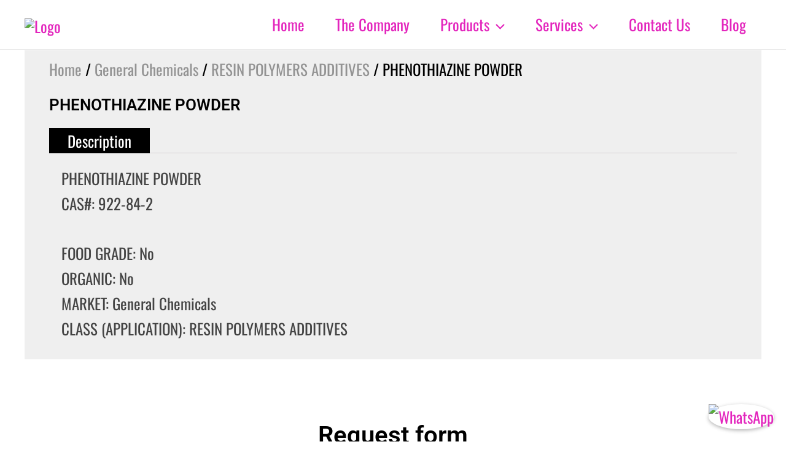

--- FILE ---
content_type: text/css
request_url: https://ralinbv.com/wp-content/uploads/elementor/css/post-2708.css?ver=1768271780
body_size: 851
content:
.elementor-2708 .elementor-element.elementor-element-5cec47d9{border-style:solid;border-width:3px 0px 0px 0px;border-color:#E326BD;padding:50px 0px 50px 0px;}.elementor-2708 .elementor-element.elementor-element-3b670c9f > .elementor-element-populated{margin:0% 20% 0% 0%;--e-column-margin-right:20%;--e-column-margin-left:0%;}.elementor-widget-theme-site-logo .widget-image-caption{color:var( --e-global-color-text );font-family:var( --e-global-typography-text-font-family ), Sans-serif;font-weight:var( --e-global-typography-text-font-weight );}.elementor-2708 .elementor-element.elementor-element-61e9b4c8{text-align:left;}.elementor-2708 .elementor-element.elementor-element-61e9b4c8 img{width:120px;}.elementor-widget-text-editor{font-family:var( --e-global-typography-text-font-family ), Sans-serif;font-weight:var( --e-global-typography-text-font-weight );color:var( --e-global-color-text );}.elementor-widget-text-editor.elementor-drop-cap-view-stacked .elementor-drop-cap{background-color:var( --e-global-color-primary );}.elementor-widget-text-editor.elementor-drop-cap-view-framed .elementor-drop-cap, .elementor-widget-text-editor.elementor-drop-cap-view-default .elementor-drop-cap{color:var( --e-global-color-primary );border-color:var( --e-global-color-primary );}.elementor-2708 .elementor-element.elementor-element-71c9d46e{font-family:"Open Sans", Sans-serif;font-size:14px;font-weight:normal;line-height:1.8em;color:rgba(84,89,95,0.79);}.elementor-widget-heading .elementor-heading-title{font-family:var( --e-global-typography-primary-font-family ), Sans-serif;font-weight:var( --e-global-typography-primary-font-weight );color:var( --e-global-color-primary );}.elementor-2708 .elementor-element.elementor-element-71e61004 .elementor-heading-title{font-family:"Oswald", Sans-serif;font-size:18px;font-weight:500;color:#E326BD;}.elementor-widget-icon-list .elementor-icon-list-item:not(:last-child):after{border-color:var( --e-global-color-text );}.elementor-widget-icon-list .elementor-icon-list-icon i{color:var( --e-global-color-primary );}.elementor-widget-icon-list .elementor-icon-list-icon svg{fill:var( --e-global-color-primary );}.elementor-widget-icon-list .elementor-icon-list-item > .elementor-icon-list-text, .elementor-widget-icon-list .elementor-icon-list-item > a{font-family:var( --e-global-typography-text-font-family ), Sans-serif;font-weight:var( --e-global-typography-text-font-weight );}.elementor-widget-icon-list .elementor-icon-list-text{color:var( --e-global-color-secondary );}.elementor-2708 .elementor-element.elementor-element-c184fd5 .elementor-icon-list-icon i{color:#E326BD;transition:color 0.3s;}.elementor-2708 .elementor-element.elementor-element-c184fd5 .elementor-icon-list-icon svg{fill:#E326BD;transition:fill 0.3s;}.elementor-2708 .elementor-element.elementor-element-c184fd5{--e-icon-list-icon-size:14px;--icon-vertical-offset:0px;}.elementor-2708 .elementor-element.elementor-element-c184fd5 .elementor-icon-list-item > .elementor-icon-list-text, .elementor-2708 .elementor-element.elementor-element-c184fd5 .elementor-icon-list-item > a{font-family:"Open Sans", Sans-serif;font-weight:400;}.elementor-2708 .elementor-element.elementor-element-c184fd5 .elementor-icon-list-text{transition:color 0.3s;}.elementor-2708 .elementor-element.elementor-element-6be99f13 .elementor-heading-title{font-family:"Oswald", Sans-serif;font-size:18px;font-weight:500;text-transform:uppercase;color:#E326BD;}.elementor-widget-nav-menu .elementor-nav-menu .elementor-item{font-family:var( --e-global-typography-primary-font-family ), Sans-serif;font-weight:var( --e-global-typography-primary-font-weight );}.elementor-widget-nav-menu .elementor-nav-menu--main .elementor-item{color:var( --e-global-color-text );fill:var( --e-global-color-text );}.elementor-widget-nav-menu .elementor-nav-menu--main .elementor-item:hover,
					.elementor-widget-nav-menu .elementor-nav-menu--main .elementor-item.elementor-item-active,
					.elementor-widget-nav-menu .elementor-nav-menu--main .elementor-item.highlighted,
					.elementor-widget-nav-menu .elementor-nav-menu--main .elementor-item:focus{color:var( --e-global-color-accent );fill:var( --e-global-color-accent );}.elementor-widget-nav-menu .elementor-nav-menu--main:not(.e--pointer-framed) .elementor-item:before,
					.elementor-widget-nav-menu .elementor-nav-menu--main:not(.e--pointer-framed) .elementor-item:after{background-color:var( --e-global-color-accent );}.elementor-widget-nav-menu .e--pointer-framed .elementor-item:before,
					.elementor-widget-nav-menu .e--pointer-framed .elementor-item:after{border-color:var( --e-global-color-accent );}.elementor-widget-nav-menu{--e-nav-menu-divider-color:var( --e-global-color-text );}.elementor-widget-nav-menu .elementor-nav-menu--dropdown .elementor-item, .elementor-widget-nav-menu .elementor-nav-menu--dropdown  .elementor-sub-item{font-family:var( --e-global-typography-accent-font-family ), Sans-serif;font-weight:var( --e-global-typography-accent-font-weight );}.elementor-2708 .elementor-element.elementor-element-1207e29 .elementor-menu-toggle{margin:0 auto;}.elementor-2708 .elementor-element.elementor-element-1207e29 .elementor-nav-menu .elementor-item{font-family:"Oswald", Sans-serif;font-size:16px;font-weight:600;text-transform:uppercase;}.elementor-2708 .elementor-element.elementor-element-798c3f11 > .elementor-container > .elementor-column > .elementor-widget-wrap{align-content:center;align-items:center;}.elementor-2708 .elementor-element.elementor-element-798c3f11:not(.elementor-motion-effects-element-type-background), .elementor-2708 .elementor-element.elementor-element-798c3f11 > .elementor-motion-effects-container > .elementor-motion-effects-layer{background-color:#f4f4f4;}.elementor-2708 .elementor-element.elementor-element-798c3f11 > .elementor-container{min-height:50px;}.elementor-2708 .elementor-element.elementor-element-798c3f11{transition:background 0.3s, border 0.3s, border-radius 0.3s, box-shadow 0.3s;}.elementor-2708 .elementor-element.elementor-element-798c3f11 > .elementor-background-overlay{transition:background 0.3s, border-radius 0.3s, opacity 0.3s;}.elementor-2708 .elementor-element.elementor-element-e3ad439{text-align:center;}.elementor-2708 .elementor-element.elementor-element-e3ad439 .elementor-heading-title{font-size:12px;font-weight:300;text-transform:uppercase;color:#7a7a7a;}.elementor-theme-builder-content-area{height:400px;}.elementor-location-header:before, .elementor-location-footer:before{content:"";display:table;clear:both;}@media(max-width:1024px){.elementor-2708 .elementor-element.elementor-element-5cec47d9{padding:30px 20px 30px 20px;}.elementor-2708 .elementor-element.elementor-element-3b670c9f > .elementor-element-populated{margin:0% 10% 0% 0%;--e-column-margin-right:10%;--e-column-margin-left:0%;}.elementor-2708 .elementor-element.elementor-element-798c3f11{padding:5px 20px 5px 20px;}}@media(max-width:767px){.elementor-2708 .elementor-element.elementor-element-5cec47d9{padding:30px 20px 30px 20px;}.elementor-2708 .elementor-element.elementor-element-3b670c9f{width:100%;}.elementor-2708 .elementor-element.elementor-element-61e9b4c8 img{width:80px;}.elementor-2708 .elementor-element.elementor-element-f3d4f3c > .elementor-element-populated{margin:30px 0px 0px 0px;--e-column-margin-right:0px;--e-column-margin-left:0px;}.elementor-2708 .elementor-element.elementor-element-3cfd5961{width:100%;}.elementor-2708 .elementor-element.elementor-element-3cfd5961 > .elementor-element-populated{margin:30px 0px 0px 0px;--e-column-margin-right:0px;--e-column-margin-left:0px;}.elementor-2708 .elementor-element.elementor-element-e3ad439{text-align:center;}}@media(min-width:768px){.elementor-2708 .elementor-element.elementor-element-3b670c9f{width:36.491%;}.elementor-2708 .elementor-element.elementor-element-3cfd5961{width:30.173%;}}@media(max-width:1024px) and (min-width:768px){.elementor-2708 .elementor-element.elementor-element-3b670c9f{width:33%;}.elementor-2708 .elementor-element.elementor-element-f3d4f3c{width:33%;}.elementor-2708 .elementor-element.elementor-element-3cfd5961{width:33%;}}

--- FILE ---
content_type: text/css
request_url: https://ralinbv.com/wp-content/uploads/elementor/css/post-39.css?ver=1768273372
body_size: 779
content:
.elementor-39 .elementor-element.elementor-element-c3d1aff:not(.elementor-motion-effects-element-type-background), .elementor-39 .elementor-element.elementor-element-c3d1aff > .elementor-motion-effects-container > .elementor-motion-effects-layer{background-color:#EFEFEF;}.elementor-39 .elementor-element.elementor-element-c3d1aff > .elementor-container{min-height:206px;}.elementor-39 .elementor-element.elementor-element-c3d1aff{transition:background 0.3s, border 0.3s, border-radius 0.3s, box-shadow 0.3s;}.elementor-39 .elementor-element.elementor-element-c3d1aff > .elementor-background-overlay{transition:background 0.3s, border-radius 0.3s, opacity 0.3s;}.elementor-39 .elementor-element.elementor-element-147499b .woocommerce-breadcrumb{color:#000000;}.elementor-39 .elementor-element.elementor-element-147499b .woocommerce-breadcrumb > a{color:#939393;}.elementor-widget-woocommerce-product-title .elementor-heading-title{font-family:var( --e-global-typography-primary-font-family ), Sans-serif;font-weight:var( --e-global-typography-primary-font-weight );color:var( --e-global-color-primary );}.elementor-39 .elementor-element.elementor-element-dd1d2cd .elementor-heading-title{color:#000000;}.woocommerce .elementor-39 .elementor-element.elementor-element-d35c3d3 .woocommerce-product-details__short-description{color:#000000;}.woocommerce .elementor-39 .elementor-element.elementor-element-429d4e8 .woocommerce-tabs ul.wc-tabs li a{color:#FFFFFF;}.woocommerce .elementor-39 .elementor-element.elementor-element-429d4e8 .woocommerce-tabs ul.wc-tabs li{background-color:#000000;border-radius:0px 0px 0 0;}.woocommerce .elementor-39 .elementor-element.elementor-element-429d4e8 .woocommerce-Tabs-panel{color:#444444;}.elementor-39 .elementor-element.elementor-element-30466250 > .elementor-container > .elementor-column > .elementor-widget-wrap{align-content:center;align-items:center;}.elementor-39 .elementor-element.elementor-element-30466250 > .elementor-container{max-width:900px;}.elementor-39 .elementor-element.elementor-element-30466250{padding:100px 0px 100px 0px;}.elementor-widget-heading .elementor-heading-title{font-family:var( --e-global-typography-primary-font-family ), Sans-serif;font-weight:var( --e-global-typography-primary-font-weight );color:var( --e-global-color-primary );}.elementor-39 .elementor-element.elementor-element-55e5d8bb > .elementor-widget-container{padding:0px 0px 0px 0px;}.elementor-39 .elementor-element.elementor-element-55e5d8bb{text-align:center;}.elementor-39 .elementor-element.elementor-element-55e5d8bb .elementor-heading-title{font-size:40px;font-weight:600;color:#000000;}.elementor-widget-form .elementor-field-group > label, .elementor-widget-form .elementor-field-subgroup label{color:var( --e-global-color-text );}.elementor-widget-form .elementor-field-group > label{font-family:var( --e-global-typography-text-font-family ), Sans-serif;font-weight:var( --e-global-typography-text-font-weight );}.elementor-widget-form .elementor-field-type-html{color:var( --e-global-color-text );font-family:var( --e-global-typography-text-font-family ), Sans-serif;font-weight:var( --e-global-typography-text-font-weight );}.elementor-widget-form .elementor-field-group .elementor-field{color:var( --e-global-color-text );}.elementor-widget-form .elementor-field-group .elementor-field, .elementor-widget-form .elementor-field-subgroup label{font-family:var( --e-global-typography-text-font-family ), Sans-serif;font-weight:var( --e-global-typography-text-font-weight );}.elementor-widget-form .elementor-button{font-family:var( --e-global-typography-accent-font-family ), Sans-serif;font-weight:var( --e-global-typography-accent-font-weight );}.elementor-widget-form .e-form__buttons__wrapper__button-next{background-color:var( --e-global-color-accent );}.elementor-widget-form .elementor-button[type="submit"]{background-color:var( --e-global-color-accent );}.elementor-widget-form .e-form__buttons__wrapper__button-previous{background-color:var( --e-global-color-accent );}.elementor-widget-form .elementor-message{font-family:var( --e-global-typography-text-font-family ), Sans-serif;font-weight:var( --e-global-typography-text-font-weight );}.elementor-widget-form .e-form__indicators__indicator, .elementor-widget-form .e-form__indicators__indicator__label{font-family:var( --e-global-typography-accent-font-family ), Sans-serif;font-weight:var( --e-global-typography-accent-font-weight );}.elementor-widget-form{--e-form-steps-indicator-inactive-primary-color:var( --e-global-color-text );--e-form-steps-indicator-active-primary-color:var( --e-global-color-accent );--e-form-steps-indicator-completed-primary-color:var( --e-global-color-accent );--e-form-steps-indicator-progress-color:var( --e-global-color-accent );--e-form-steps-indicator-progress-background-color:var( --e-global-color-text );--e-form-steps-indicator-progress-meter-color:var( --e-global-color-text );}.elementor-widget-form .e-form__indicators__indicator__progress__meter{font-family:var( --e-global-typography-accent-font-family ), Sans-serif;font-weight:var( --e-global-typography-accent-font-weight );}.elementor-39 .elementor-element.elementor-element-66db0bd7 > .elementor-widget-container{padding:45px 0px 0px 0px;}.elementor-39 .elementor-element.elementor-element-66db0bd7 .elementor-field-group{padding-right:calc( 13px/2 );padding-left:calc( 13px/2 );margin-bottom:30px;}.elementor-39 .elementor-element.elementor-element-66db0bd7 .elementor-form-fields-wrapper{margin-left:calc( -13px/2 );margin-right:calc( -13px/2 );margin-bottom:-30px;}.elementor-39 .elementor-element.elementor-element-66db0bd7 .elementor-field-group.recaptcha_v3-bottomleft, .elementor-39 .elementor-element.elementor-element-66db0bd7 .elementor-field-group.recaptcha_v3-bottomright{margin-bottom:0;}body.rtl .elementor-39 .elementor-element.elementor-element-66db0bd7 .elementor-labels-inline .elementor-field-group > label{padding-left:0px;}body:not(.rtl) .elementor-39 .elementor-element.elementor-element-66db0bd7 .elementor-labels-inline .elementor-field-group > label{padding-right:0px;}body .elementor-39 .elementor-element.elementor-element-66db0bd7 .elementor-labels-above .elementor-field-group > label{padding-bottom:0px;}.elementor-39 .elementor-element.elementor-element-66db0bd7 .elementor-field-group > label, .elementor-39 .elementor-element.elementor-element-66db0bd7 .elementor-field-subgroup label{color:#bfbfbf;}.elementor-39 .elementor-element.elementor-element-66db0bd7 .elementor-field-group > label{font-size:15px;font-weight:600;text-transform:uppercase;letter-spacing:1px;}.elementor-39 .elementor-element.elementor-element-66db0bd7 .elementor-field-type-html{padding-bottom:0px;}.elementor-39 .elementor-element.elementor-element-66db0bd7 .elementor-field-group .elementor-field{color:#000000;}.elementor-39 .elementor-element.elementor-element-66db0bd7 .elementor-field-group .elementor-field, .elementor-39 .elementor-element.elementor-element-66db0bd7 .elementor-field-subgroup label{font-size:15px;font-weight:300;}.elementor-39 .elementor-element.elementor-element-66db0bd7 .elementor-field-group .elementor-field:not(.elementor-select-wrapper){background-color:rgba(255,255,255,0);border-color:#e8e8e8;border-radius:0px 0px 0px 0px;}.elementor-39 .elementor-element.elementor-element-66db0bd7 .elementor-field-group .elementor-select-wrapper select{background-color:rgba(255,255,255,0);border-color:#e8e8e8;border-radius:0px 0px 0px 0px;}.elementor-39 .elementor-element.elementor-element-66db0bd7 .elementor-field-group .elementor-select-wrapper::before{color:#e8e8e8;}.elementor-39 .elementor-element.elementor-element-66db0bd7 .elementor-button{font-size:15px;font-weight:600;text-transform:uppercase;border-radius:0px 0px 0px 0px;padding:15px 45px 15px 45px;}.elementor-39 .elementor-element.elementor-element-66db0bd7 .e-form__buttons__wrapper__button-next{background-color:#000000;color:#ffffff;}.elementor-39 .elementor-element.elementor-element-66db0bd7 .elementor-button[type="submit"]{background-color:#000000;color:#ffffff;}.elementor-39 .elementor-element.elementor-element-66db0bd7 .elementor-button[type="submit"] svg *{fill:#ffffff;}.elementor-39 .elementor-element.elementor-element-66db0bd7 .e-form__buttons__wrapper__button-previous{background-color:#000000;color:#ffffff;}.elementor-39 .elementor-element.elementor-element-66db0bd7 .e-form__buttons__wrapper__button-next:hover{background-color:#63041D;color:#ffffff;}.elementor-39 .elementor-element.elementor-element-66db0bd7 .elementor-button[type="submit"]:hover{background-color:#63041D;color:#ffffff;}.elementor-39 .elementor-element.elementor-element-66db0bd7 .elementor-button[type="submit"]:hover svg *{fill:#ffffff;}.elementor-39 .elementor-element.elementor-element-66db0bd7 .e-form__buttons__wrapper__button-previous:hover{color:#ffffff;}.elementor-39 .elementor-element.elementor-element-66db0bd7{--e-form-steps-indicators-spacing:20px;--e-form-steps-indicator-padding:30px;--e-form-steps-indicator-inactive-secondary-color:#ffffff;--e-form-steps-indicator-active-secondary-color:#ffffff;--e-form-steps-indicator-completed-secondary-color:#ffffff;--e-form-steps-divider-width:1px;--e-form-steps-divider-gap:10px;}@media(max-width:1024px){.elementor-39 .elementor-element.elementor-element-30466250{padding:100px 25px 100px 025px;}.elementor-39 .elementor-element.elementor-element-55e5d8bb .elementor-heading-title{font-size:45px;}}@media(max-width:767px){.elementor-39 .elementor-element.elementor-element-30466250{padding:50px 20px 50px 20px;}.elementor-39 .elementor-element.elementor-element-55e5d8bb .elementor-heading-title{font-size:45px;}.elementor-39 .elementor-element.elementor-element-66db0bd7 > .elementor-widget-container{padding:15px 0px 0px 0px;}.elementor-39 .elementor-element.elementor-element-66db0bd7 .elementor-field-group .elementor-field, .elementor-39 .elementor-element.elementor-element-66db0bd7 .elementor-field-subgroup label{font-size:15px;}}